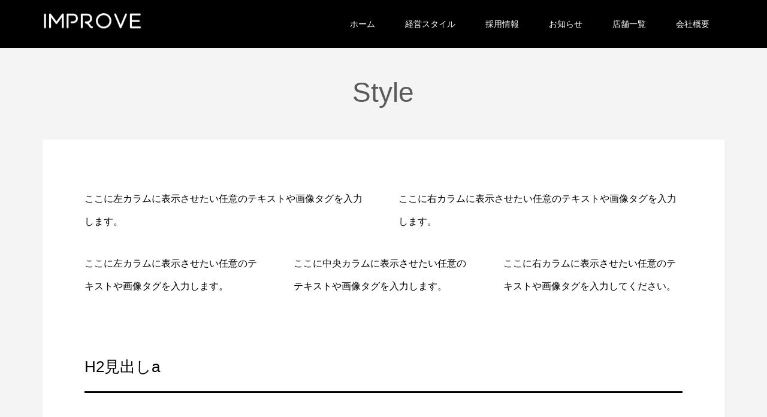

--- FILE ---
content_type: text/html; charset=UTF-8
request_url: http://improve-grp.net/style/
body_size: 6359
content:
<!DOCTYPE html>
<html lang="ja">
<head >
<meta charset="UTF-8">
<meta name="description" content="ここに左カラムに表示させたい任意のテキストや画像タグを入力します。ここに右カラムに表示させたい任意のテキストや画像タグを入力します。ここに左カラムに表示させたい任意のテキストや画像タグを入力します。">
<meta name="viewport" content="width=device-width">
<title>Style &#8211; インプルーブ有限会社</title>
<meta name='robots' content='max-image-preview:large' />
<link rel='stylesheet' id='wp-block-library-css' href='http://improve-grp.net/home/wp-includes/css/dist/block-library/style.min.css?ver=6.1.9' type='text/css' media='all' />
<link rel='stylesheet' id='classic-theme-styles-css' href='http://improve-grp.net/home/wp-includes/css/classic-themes.min.css?ver=1' type='text/css' media='all' />
<style id='global-styles-inline-css' type='text/css'>
body{--wp--preset--color--black: #000000;--wp--preset--color--cyan-bluish-gray: #abb8c3;--wp--preset--color--white: #ffffff;--wp--preset--color--pale-pink: #f78da7;--wp--preset--color--vivid-red: #cf2e2e;--wp--preset--color--luminous-vivid-orange: #ff6900;--wp--preset--color--luminous-vivid-amber: #fcb900;--wp--preset--color--light-green-cyan: #7bdcb5;--wp--preset--color--vivid-green-cyan: #00d084;--wp--preset--color--pale-cyan-blue: #8ed1fc;--wp--preset--color--vivid-cyan-blue: #0693e3;--wp--preset--color--vivid-purple: #9b51e0;--wp--preset--gradient--vivid-cyan-blue-to-vivid-purple: linear-gradient(135deg,rgba(6,147,227,1) 0%,rgb(155,81,224) 100%);--wp--preset--gradient--light-green-cyan-to-vivid-green-cyan: linear-gradient(135deg,rgb(122,220,180) 0%,rgb(0,208,130) 100%);--wp--preset--gradient--luminous-vivid-amber-to-luminous-vivid-orange: linear-gradient(135deg,rgba(252,185,0,1) 0%,rgba(255,105,0,1) 100%);--wp--preset--gradient--luminous-vivid-orange-to-vivid-red: linear-gradient(135deg,rgba(255,105,0,1) 0%,rgb(207,46,46) 100%);--wp--preset--gradient--very-light-gray-to-cyan-bluish-gray: linear-gradient(135deg,rgb(238,238,238) 0%,rgb(169,184,195) 100%);--wp--preset--gradient--cool-to-warm-spectrum: linear-gradient(135deg,rgb(74,234,220) 0%,rgb(151,120,209) 20%,rgb(207,42,186) 40%,rgb(238,44,130) 60%,rgb(251,105,98) 80%,rgb(254,248,76) 100%);--wp--preset--gradient--blush-light-purple: linear-gradient(135deg,rgb(255,206,236) 0%,rgb(152,150,240) 100%);--wp--preset--gradient--blush-bordeaux: linear-gradient(135deg,rgb(254,205,165) 0%,rgb(254,45,45) 50%,rgb(107,0,62) 100%);--wp--preset--gradient--luminous-dusk: linear-gradient(135deg,rgb(255,203,112) 0%,rgb(199,81,192) 50%,rgb(65,88,208) 100%);--wp--preset--gradient--pale-ocean: linear-gradient(135deg,rgb(255,245,203) 0%,rgb(182,227,212) 50%,rgb(51,167,181) 100%);--wp--preset--gradient--electric-grass: linear-gradient(135deg,rgb(202,248,128) 0%,rgb(113,206,126) 100%);--wp--preset--gradient--midnight: linear-gradient(135deg,rgb(2,3,129) 0%,rgb(40,116,252) 100%);--wp--preset--duotone--dark-grayscale: url('#wp-duotone-dark-grayscale');--wp--preset--duotone--grayscale: url('#wp-duotone-grayscale');--wp--preset--duotone--purple-yellow: url('#wp-duotone-purple-yellow');--wp--preset--duotone--blue-red: url('#wp-duotone-blue-red');--wp--preset--duotone--midnight: url('#wp-duotone-midnight');--wp--preset--duotone--magenta-yellow: url('#wp-duotone-magenta-yellow');--wp--preset--duotone--purple-green: url('#wp-duotone-purple-green');--wp--preset--duotone--blue-orange: url('#wp-duotone-blue-orange');--wp--preset--font-size--small: 13px;--wp--preset--font-size--medium: 20px;--wp--preset--font-size--large: 36px;--wp--preset--font-size--x-large: 42px;--wp--preset--spacing--20: 0.44rem;--wp--preset--spacing--30: 0.67rem;--wp--preset--spacing--40: 1rem;--wp--preset--spacing--50: 1.5rem;--wp--preset--spacing--60: 2.25rem;--wp--preset--spacing--70: 3.38rem;--wp--preset--spacing--80: 5.06rem;}:where(.is-layout-flex){gap: 0.5em;}body .is-layout-flow > .alignleft{float: left;margin-inline-start: 0;margin-inline-end: 2em;}body .is-layout-flow > .alignright{float: right;margin-inline-start: 2em;margin-inline-end: 0;}body .is-layout-flow > .aligncenter{margin-left: auto !important;margin-right: auto !important;}body .is-layout-constrained > .alignleft{float: left;margin-inline-start: 0;margin-inline-end: 2em;}body .is-layout-constrained > .alignright{float: right;margin-inline-start: 2em;margin-inline-end: 0;}body .is-layout-constrained > .aligncenter{margin-left: auto !important;margin-right: auto !important;}body .is-layout-constrained > :where(:not(.alignleft):not(.alignright):not(.alignfull)){max-width: var(--wp--style--global--content-size);margin-left: auto !important;margin-right: auto !important;}body .is-layout-constrained > .alignwide{max-width: var(--wp--style--global--wide-size);}body .is-layout-flex{display: flex;}body .is-layout-flex{flex-wrap: wrap;align-items: center;}body .is-layout-flex > *{margin: 0;}:where(.wp-block-columns.is-layout-flex){gap: 2em;}.has-black-color{color: var(--wp--preset--color--black) !important;}.has-cyan-bluish-gray-color{color: var(--wp--preset--color--cyan-bluish-gray) !important;}.has-white-color{color: var(--wp--preset--color--white) !important;}.has-pale-pink-color{color: var(--wp--preset--color--pale-pink) !important;}.has-vivid-red-color{color: var(--wp--preset--color--vivid-red) !important;}.has-luminous-vivid-orange-color{color: var(--wp--preset--color--luminous-vivid-orange) !important;}.has-luminous-vivid-amber-color{color: var(--wp--preset--color--luminous-vivid-amber) !important;}.has-light-green-cyan-color{color: var(--wp--preset--color--light-green-cyan) !important;}.has-vivid-green-cyan-color{color: var(--wp--preset--color--vivid-green-cyan) !important;}.has-pale-cyan-blue-color{color: var(--wp--preset--color--pale-cyan-blue) !important;}.has-vivid-cyan-blue-color{color: var(--wp--preset--color--vivid-cyan-blue) !important;}.has-vivid-purple-color{color: var(--wp--preset--color--vivid-purple) !important;}.has-black-background-color{background-color: var(--wp--preset--color--black) !important;}.has-cyan-bluish-gray-background-color{background-color: var(--wp--preset--color--cyan-bluish-gray) !important;}.has-white-background-color{background-color: var(--wp--preset--color--white) !important;}.has-pale-pink-background-color{background-color: var(--wp--preset--color--pale-pink) !important;}.has-vivid-red-background-color{background-color: var(--wp--preset--color--vivid-red) !important;}.has-luminous-vivid-orange-background-color{background-color: var(--wp--preset--color--luminous-vivid-orange) !important;}.has-luminous-vivid-amber-background-color{background-color: var(--wp--preset--color--luminous-vivid-amber) !important;}.has-light-green-cyan-background-color{background-color: var(--wp--preset--color--light-green-cyan) !important;}.has-vivid-green-cyan-background-color{background-color: var(--wp--preset--color--vivid-green-cyan) !important;}.has-pale-cyan-blue-background-color{background-color: var(--wp--preset--color--pale-cyan-blue) !important;}.has-vivid-cyan-blue-background-color{background-color: var(--wp--preset--color--vivid-cyan-blue) !important;}.has-vivid-purple-background-color{background-color: var(--wp--preset--color--vivid-purple) !important;}.has-black-border-color{border-color: var(--wp--preset--color--black) !important;}.has-cyan-bluish-gray-border-color{border-color: var(--wp--preset--color--cyan-bluish-gray) !important;}.has-white-border-color{border-color: var(--wp--preset--color--white) !important;}.has-pale-pink-border-color{border-color: var(--wp--preset--color--pale-pink) !important;}.has-vivid-red-border-color{border-color: var(--wp--preset--color--vivid-red) !important;}.has-luminous-vivid-orange-border-color{border-color: var(--wp--preset--color--luminous-vivid-orange) !important;}.has-luminous-vivid-amber-border-color{border-color: var(--wp--preset--color--luminous-vivid-amber) !important;}.has-light-green-cyan-border-color{border-color: var(--wp--preset--color--light-green-cyan) !important;}.has-vivid-green-cyan-border-color{border-color: var(--wp--preset--color--vivid-green-cyan) !important;}.has-pale-cyan-blue-border-color{border-color: var(--wp--preset--color--pale-cyan-blue) !important;}.has-vivid-cyan-blue-border-color{border-color: var(--wp--preset--color--vivid-cyan-blue) !important;}.has-vivid-purple-border-color{border-color: var(--wp--preset--color--vivid-purple) !important;}.has-vivid-cyan-blue-to-vivid-purple-gradient-background{background: var(--wp--preset--gradient--vivid-cyan-blue-to-vivid-purple) !important;}.has-light-green-cyan-to-vivid-green-cyan-gradient-background{background: var(--wp--preset--gradient--light-green-cyan-to-vivid-green-cyan) !important;}.has-luminous-vivid-amber-to-luminous-vivid-orange-gradient-background{background: var(--wp--preset--gradient--luminous-vivid-amber-to-luminous-vivid-orange) !important;}.has-luminous-vivid-orange-to-vivid-red-gradient-background{background: var(--wp--preset--gradient--luminous-vivid-orange-to-vivid-red) !important;}.has-very-light-gray-to-cyan-bluish-gray-gradient-background{background: var(--wp--preset--gradient--very-light-gray-to-cyan-bluish-gray) !important;}.has-cool-to-warm-spectrum-gradient-background{background: var(--wp--preset--gradient--cool-to-warm-spectrum) !important;}.has-blush-light-purple-gradient-background{background: var(--wp--preset--gradient--blush-light-purple) !important;}.has-blush-bordeaux-gradient-background{background: var(--wp--preset--gradient--blush-bordeaux) !important;}.has-luminous-dusk-gradient-background{background: var(--wp--preset--gradient--luminous-dusk) !important;}.has-pale-ocean-gradient-background{background: var(--wp--preset--gradient--pale-ocean) !important;}.has-electric-grass-gradient-background{background: var(--wp--preset--gradient--electric-grass) !important;}.has-midnight-gradient-background{background: var(--wp--preset--gradient--midnight) !important;}.has-small-font-size{font-size: var(--wp--preset--font-size--small) !important;}.has-medium-font-size{font-size: var(--wp--preset--font-size--medium) !important;}.has-large-font-size{font-size: var(--wp--preset--font-size--large) !important;}.has-x-large-font-size{font-size: var(--wp--preset--font-size--x-large) !important;}
.wp-block-navigation a:where(:not(.wp-element-button)){color: inherit;}
:where(.wp-block-columns.is-layout-flex){gap: 2em;}
.wp-block-pullquote{font-size: 1.5em;line-height: 1.6;}
</style>
<link rel='stylesheet' id='famous-style-css' href='http://improve-grp.net/home/wp-content/themes/famous_tcd064/style.css?ver=1.0' type='text/css' media='all' />
<script type='text/javascript' src='http://improve-grp.net/home/wp-includes/js/jquery/jquery.min.js?ver=3.6.1' id='jquery-core-js'></script>
<script type='text/javascript' src='http://improve-grp.net/home/wp-includes/js/jquery/jquery-migrate.min.js?ver=3.3.2' id='jquery-migrate-js'></script>
<link rel="https://api.w.org/" href="http://improve-grp.net/wp-json/" /><link rel="alternate" type="application/json" href="http://improve-grp.net/wp-json/wp/v2/pages/101" /><link rel="EditURI" type="application/rsd+xml" title="RSD" href="http://improve-grp.net/home/xmlrpc.php?rsd" />
<link rel="wlwmanifest" type="application/wlwmanifest+xml" href="http://improve-grp.net/home/wp-includes/wlwmanifest.xml" />
<meta name="generator" content="WordPress 6.1.9" />
<link rel="canonical" href="http://improve-grp.net/style/" />
<link rel='shortlink' href='http://improve-grp.net/?p=101' />
<link rel="alternate" type="application/json+oembed" href="http://improve-grp.net/wp-json/oembed/1.0/embed?url=http%3A%2F%2Fimprove-grp.net%2Fstyle%2F" />
<link rel="alternate" type="text/xml+oembed" href="http://improve-grp.net/wp-json/oembed/1.0/embed?url=http%3A%2F%2Fimprove-grp.net%2Fstyle%2F&#038;format=xml" />
<style>
.p-button:hover, .p-category-item:hover, .p-entry-works__pager .p-pager__item a:hover, .c-comment__form-submit:hover, c-comment__password-protected, .c-pw__btn--register, .c-pw__btn { background-color: #000000; }
.c-comment__tab-item.is-active a, .c-comment__tab-item a:hover, .c-comment__tab-item.is-active p { background-color: #000000; border-color: #000000; }
.c-comment__tab-item.is-active a:after, .c-comment__tab-item.is-active p:after { border-top-color: #000000; }
.p-breadcrumb__item a:hover, .p-social-nav a:hover, .p-gallery-modal__button:hover, .p-modal-cta__close:hover, .p-index-archive__item-category:hover, .p-widget-categories .toggle-children:hover, .p-widget .searchform #searchsubmit:hover, .p-widget-search .p-widget-search__submit:hover, .slick-arrow:hover { color: #fcc600; }
.p-button, .p-pagetop a, .p-category-item, .p-page-links > span, .p-pager__item .current, .p-page-links a:hover, .p-pager__item a:hover, .p-works-gallery__filter-item.is-active span, .slick-dots li.slick-active button, .slick-dots li:hover button { background-color: #fcc600; }
.p-headline, .p-widget__title { border-color: #fcc600; }
a:hover, .p-entry__body a:hover, .p-author__box a:hover, a:hover .p-article__title, .p-entry-nav a:hover, .p-works-gallery__filter-item:hover span, .p-entry__body .pb_simple_table a:hover { color: #999999; }
.p-pagetop a:hover { background-color: #999999; }
.p-entry__body a { color: #ee3c00; }
body, input, textarea { font-family: Verdana, "ヒラギノ角ゴ ProN W3", "Hiragino Kaku Gothic ProN", "メイリオ", Meiryo, sans-serif; }
.p-logo, .p-page-header__title, .p-entry-works__title, .p-modal-cta__catch, .p-header-content__catch, .p-header-content__desc, .p-cb__item-headline, .p-index-about__image-label {
font-family: Segoe UI, "ヒラギノ角ゴ ProN W3", "Hiragino Kaku Gothic ProN", "メイリオ", Meiryo, sans-serif;
}
.c-load--type3 i { background: #000000; }
.p-hover-effect--type1:hover img { -webkit-transform: scale(1.2) rotate(2deg); -moz-transform: scale(1.2) rotate(2deg); -ms-transform: scale(1.2) rotate(2deg); transform: scale(1.2) rotate(2deg); }
.p-hover-effect--type2 img { margin-left: -8px; }
.p-hover-effect--type2:hover img { margin-left: 8px; }
.p-hover-effect--type2:hover .p-hover-effect__image { background: #000000; }
.p-hover-effect--type2:hover img { opacity: 0.5 }
.p-hover-effect--type3:hover .p-hover-effect__image { background: #000000; }
.p-hover-effect--type3:hover img { opacity: 0.5; }
.p-entry__title { font-size: 30px; }
.p-entry__title, .p-article-post__title { color: #000000; }
.p-entry__body { font-size: 16px; }
.p-entry__body, .p-entry__body .pb_simple_table a { color: #000000; }
.p-entry-page__body { font-size: 16px; }
.p-entry-information__title { font-size: 30px; }
.p-entry-information__title, .p-article-information__title { color: #000000; }
.p-entry-information__body, .p-entry-information__body .pb_simple_table a { color: #000000; font-size: 16px; }
.p-entry-works__title { color: #000000; font-size: 40px; }
.p-entry-works__body { color: #000000; font-size: 14px; }
.p-gallery-modal__overlay { background: rgba(0, 0, 0, 0.5); }
.p-article-voice__title { color: #000000; font-size: 16px; }
.p-entry-voice__body { color: #000000; font-size: 14px; }
.l-header__bar { background: rgba(0, 0, 0, 1); }
body.l-header__fix .is-header-fixed .l-header__bar { background: rgba(0, 0, 0, 0.8); }
.p-header__logo--text { font-size: 30px; }
.p-footer__logo--text { font-size: 30px; }
.l-header a, .p-global-nav a { color: #ffffff; }
.p-global-nav .sub-menu { background-color: #000000; }
.p-global-nav .sub-menu a { color: #ffffff; }
.p-global-nav .sub-menu a:hover, .p-global-nav .sub-menu .current-menu-item > a { background-color: #ee3c00; color: #ffffff; }
.p-footer-info, .p-footer__logo--text a { color: #ffffff; }
.p-footer-info.has-bg-image::after { background-color: rgba(0,0,0, 0.7); }
.p-footer-info__desc { font-size: 16px; }
.p-footer-info .p-social-nav a { color: #000000; }
.p-footer-info .p-social-nav a:hover { color: #ee3c00; }
.p-footer-nav__container { background-color: #ffffff; }
.p-footer-nav, .p-footer-nav li a { color: #000000; }
.p-footer-nav li a:hover { color: #666666; }
.p-copyright { background-color: #000000; color: #ffffff; }
@media (min-width: 1200px) {
	.p-global-nav a:hover, .p-global-nav > li:hover > a, .p-global-nav > li.current-menu-item > a, .p-global-nav > li.is-active > a { color: #ee3c00; }
}
@media only screen and (max-width: 1199px) {
	.l-header__bar { background-color: rgba(0, 0, 0, 1); }
	.p-header__logo--text { font-size: 24px; }
	.p-global-nav { background-color: rgba(0,0,0, 1); }
	.p-global-nav a { color: #ffffff; }
	.p-global-nav a:hover, .p-global-nav .current-menu-item > a { background-color: rgba(238,60,0, 1); color: #ffffff; }
}
@media only screen and (max-width: 991px) {
	.p-footer__logo--text { font-size: 24px; }
	.p-footer-info__desc { font-size: 14px; }
	.p-entry__title { font-size: 18px; }
	.p-entry__body { font-size: 14px; }
	.p-entry-information__title { font-size: 18px; }
	.p-entry-information__body { font-size: 14px; }
	.p-entry-works__title { font-size: 34px; }
	.p-entry-works__body { font-size: 14px; }
	.p-article-voice__title { font-size: 16px; }
	.p-entry-voice__body { font-size: 14px; }
	.p-entry-page__body { font-size: 14px; }
}
</style>
<style type="text/css">

</style>
<link rel="icon" href="http://improve-grp.net/home/wp-content/uploads/2020/10/インプルーブロゴマーク-2.jpg" sizes="32x32" />
<link rel="icon" href="http://improve-grp.net/home/wp-content/uploads/2020/10/インプルーブロゴマーク-2.jpg" sizes="192x192" />
<link rel="apple-touch-icon" href="http://improve-grp.net/home/wp-content/uploads/2020/10/インプルーブロゴマーク-2.jpg" />
<meta name="msapplication-TileImage" content="http://improve-grp.net/home/wp-content/uploads/2020/10/インプルーブロゴマーク-2.jpg" />
<!-- Global site tag (gtag.js) - Google Analytics -->
<script async src="https://www.googletagmanager.com/gtag/js?id=UA-152692061-1"></script>
<script>
  window.dataLayer = window.dataLayer || [];
  function gtag(){dataLayer.push(arguments);}
  gtag('js', new Date());

  gtag('config', 'UA-152692061-1');
</script>
<!-- Global site tag (gtag.js) - Google Analytics -->
<script async src="https://www.googletagmanager.com/gtag/js?id=UA-154187614-1"></script>
<script>
  window.dataLayer = window.dataLayer || [];
  function gtag(){dataLayer.push(arguments);}
  gtag('js', new Date());

  gtag('config', 'UA-154187614-1');
</script>

</head>
<body class="page-template-default page page-id-101 l-header--type2 l-header--type2--mobile l-header__fix l-header__fix--mobile">
<div id="site_loader_overlay">
	<div id="site_loader_animation" class="c-load--type3">
		<i></i><i></i><i></i><i></i>
	</div>
</div>
<header id="js-header" class="l-header">
	<div class="l-header__bar p-header__bar">
		<div class="p-header__bar__inner l-inner">
			<div class="p-logo p-header__logo p-header__logo--retina">
				<a href="http://improve-grp.net/"><img src="http://improve-grp.net/home/wp-content/uploads/2019/01/improve_logo_w-e1553753539394.png" alt="インプルーブ有限会社" width="167"></a>
			</div>
			<div class="p-logo p-header__logo--mobile p-header__logo--retina">
				<a href="http://improve-grp.net/"><img src="http://improve-grp.net/home/wp-content/uploads/2019/03/improve_logo_w-e1553752204461.png" alt="インプルーブ有限会社" width="117"></a>
			</div>
			<a href="#" id="js-menu-button" class="p-menu-button c-menu-button"></a>
<nav class="p-global-nav__container"><ul id="js-global-nav" class="p-global-nav"><li id="menu-item-90" class="menu-item menu-item-type-custom menu-item-object-custom menu-item-home menu-item-90"><a href="http://improve-grp.net/">ホーム<span></span></a></li>
<li id="menu-item-108" class="menu-item menu-item-type-post_type menu-item-object-page menu-item-108"><a href="http://improve-grp.net/improveidentity/">経営スタイル<span></span></a></li>
<li id="menu-item-92" class="menu-item menu-item-type-custom menu-item-object-custom menu-item-92"><a href="http://improve-grp.net/improverecruit/">採用情報<span></span></a></li>
<li id="menu-item-34" class="menu-item menu-item-type-custom menu-item-object-custom menu-item-34"><a href="http://improve-grp.net/information/">お知らせ<span></span></a></li>
<li id="menu-item-35" class="menu-item menu-item-type-custom menu-item-object-custom menu-item-35"><a href="http://improve-grp.net/works/">店舗一覧<span></span></a></li>
<li id="menu-item-91" class="menu-item menu-item-type-custom menu-item-object-custom menu-item-91"><a href="http://improve-grp.net/会社概要/">会社概要<span></span></a></li>
</ul></nav>		</div>
	</div>
</header>
<main class="l-main">
	<header id="js-page-header" class="p-page-header">
		<div class="p-page-header__inner l-inner">
			<h1 class="p-page-header__title">Style</h1>
		</div>
	</header>
		<article class="p-entry p-entry-page l-inner">
			<div class="p-entry-page__inner">
				<div class="p-entry__body p-entry-page__body">
<div class="post_row">
<div class="post_col post_col-2">ここに左カラムに表示させたい任意のテキストや画像タグを入力します。</div>
<div class="post_col post_col-2">ここに右カラムに表示させたい任意のテキストや画像タグを入力します。</div>
</div>
<div class="post_row">
<div class="post_col post_col-3">ここに左カラムに表示させたい任意のテキストや画像タグを入力します。</div>
<div class="post_col post_col-3">ここに中央カラムに表示させたい任意のテキストや画像タグを入力します。</div>
<div class="post_col post_col-3">ここに右カラムに表示させたい任意のテキストや画像タグを入力してください。</div>
</div>
<h2 class="style2a">H2見出しa</h2>
<h2 class="style2b">H2見出しb</h2>
<h3 class="style3a">H3見出しa</h3>
<h3 class="style3b">H3見出しb</h3>
<h4 class="style4a">H4見出しa</h4>
<h4 class="style4b">H4見出しb</h4>
<h5 class="style5a">H5見出しa</h5>
<h5 class="style5b">H5見出しa</h5>
<p class="well">囲み枠a</p>
<p class="well2">囲み枠b</p>
<p class="well3">囲み枠c</p>
<p><a href="#" class="q_button">フラットボタン</a></p>
<p><a href="#" class="q_button sz_l">フラットボタン-L</a></p>
<p><a href="#" class="q_button sz_s">フラットボタン-S</a></p>
<p><a href="#" class="q_button bt_blue">フラットボタン-blue</a></p>
<p><a href="#" class="q_button bt_green">フラットボタン-green</a></p>
<p><a href="#" class="q_button bt_red">フラットボタン-red</a></p>
<p><a href="#" class="q_button bt_yellow">フラットボタン-yellow</a></p>
<p><a href="#" class="q_button rounded">角丸ボタン</a></p>
<p><a href="#" class="q_button rounded sz_l">角丸ボタン-L</a></p>
<p><a href="#" class="q_button rounded sz_l">角丸ボタン-S</a></p>
<p><a href="#" class="q_button pill">ラウンドボタン</a></p>
<p><a href="#" class="q_button pill sz_l">ラウンドボタン-L</a></p>
<p><a href="#" class="q_button pill sz_s">ラウンドボタン-S</a></p>
				</div>
			</div>
		</article>
</main>
<footer class="l-footer">
	<div class="p-footer-info has-bg-image has-bg-image-parallax" data-src="http://improve-grp.net/home/wp-content/uploads/2019/01/improve1.jpg">
		<div class="p-footer-info__inner l-inner">
			<div class="p-logo p-footer__logo p-footer__logo--retina">
				<a href="http://improve-grp.net/"><img src="http://improve-grp.net/home/wp-content/uploads/2019/01/improve_logo_w-e1553753539394.png" alt="インプルーブ有限会社" width="167"></a>
			</div>
			<div class="p-logo p-footer__logo--mobile p-footer__logo--retina">
				<a href="http://improve-grp.net/"><img src="http://improve-grp.net/home/wp-content/uploads/2019/01/improve_logo_w-e1553753539394.png" alt="インプルーブ有限会社" width="167"></a>
			</div>
			<div class="p-footer-info__desc">インプルーブ有限会社<br>愛知県豊橋市前田町2-9-8<br>0532-54-0452</div>
		</div>
	</div>
	<nav class="p-footer-nav__container"><ul id="menu-%e3%82%b5%e3%83%b3%e3%83%97%e3%83%ab%e3%83%a1%e3%83%8b%e3%83%a5%e3%83%bc" class="p-footer-nav l-inner"><li class="menu-item menu-item-type-custom menu-item-object-custom menu-item-home menu-item-90"><a href="http://improve-grp.net/">ホーム</a></li><li class="menu-item menu-item-type-post_type menu-item-object-page menu-item-108"><a href="http://improve-grp.net/improveidentity/">経営スタイル</a></li><li class="menu-item menu-item-type-custom menu-item-object-custom menu-item-92"><a href="http://improve-grp.net/improverecruit/">採用情報</a></li><li class="menu-item menu-item-type-custom menu-item-object-custom menu-item-34"><a href="http://improve-grp.net/information/">お知らせ</a></li><li class="menu-item menu-item-type-custom menu-item-object-custom menu-item-35"><a href="http://improve-grp.net/works/">店舗一覧</a></li><li class="menu-item menu-item-type-custom menu-item-object-custom menu-item-91"><a href="http://improve-grp.net/会社概要/">会社概要</a></li></ul></nav>
	<div class="p-copyright">
		<div class="p-copyright__inner l-inner">
			<p>Copyright &copy;<span class="u-hidden-xs">2026</span> インプルーブ有限会社. All Rights Reserved.</p>
		</div>
	</div>
	<div id="js-pagetop" class="p-pagetop"><a href="#"></a></div>
</footer>
<script type='text/javascript' src='http://improve-grp.net/home/wp-content/themes/famous_tcd064/js/functions.js?ver=1.0' id='famous-script-js'></script>
<script type='text/javascript' src='http://improve-grp.net/home/wp-content/themes/famous_tcd064/js/header-fix.js?ver=1.0' id='famous-header-fix-js'></script>
<script>
jQuery(function($){
	var initialized = false;
	var initialize = function(){
		if (initialized) return;
		initialized = true;

		$(document).trigger('js-initialized');
		$(window).trigger('resize').trigger('scroll');
	};

	$(window).load(function() {
		setTimeout(initialize, 800);
		$('#site_loader_animation:not(:hidden, :animated)').delay(600).fadeOut(400);
		$('#site_loader_overlay:not(:hidden, :animated)').delay(900).fadeOut(800, function(){
			$(document).trigger('js-initialized-after');
		});
	});
	setTimeout(function(){
		setTimeout(initialize, 800);
		$('#site_loader_animation:not(:hidden, :animated)').delay(600).fadeOut(400);
		$('#site_loader_overlay:not(:hidden, :animated)').delay(900).fadeOut(800, function(){
			$(document).trigger('js-initialized-after');
		});
	}, 3000);

});
</script>
</body>
</html>
